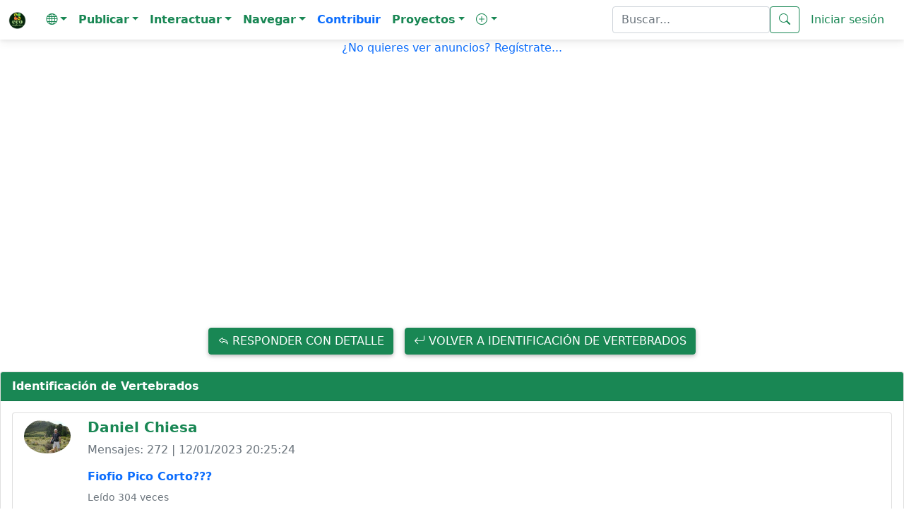

--- FILE ---
content_type: text/html; charset=iso-8859-1
request_url: https://ecoregistros.org/site/foromensaje.php?id=73061&ultima=1
body_size: 37092
content:
<!DOCTYPE html>
<html lang="es">
<head>
	<title>EcoRegistros - Registros Ecol&oacute;gicos de la Comunidad</title>
    <meta http-equiv="Content-Type" content="text/html; charset=iso-8859-1">
    <meta name="viewport" content="width=device-width, initial-scale=1, shrink-to-fit=no" />
    <meta http-equiv="x-ua-compatible" content="ie=edge" />
	<meta name="google-site-verification" content="5c-7oUDHxCs5VLJcXW06RvRfpeAbTBIYPx75anzkhQQ" />
		    <link rel="stylesheet" href="https://use.fontawesome.com/releases/v5.11.2/css/all.css" />
    <link rel="stylesheet" href="https://fonts.googleapis.com/css2?family=Roboto:wght@300;400;500;700&display=swap" />
    <link rel="stylesheet" href="../site/configs/mdb/css/mdb.min.css" />
    <link rel="stylesheet" href="../site/configs/mdb/css/style.css" />
	
	<link href="../site/configs/bootstrap-5.0.2-dist/css/bootstrap.min.css" rel="stylesheet">
	<link rel="stylesheet" href="../site/images/bootstrap-icons-1.13.1/bootstrap-icons.min.css">

	
	<link rel="apple-touch-icon" sizes="180x180" href="/apple-touch-icon.png">
	<link rel="icon" type="image/png" sizes="32x32" href="/favicon-32x32.png">
	<link rel="icon" type="image/png" sizes="16x16" href="/favicon-16x16.png">
	<link rel="manifest" href="/site.webmanifest">
	<meta name="msapplication-TileColor" content="#da532c">
	<meta name="theme-color" content="#ffffff">
	

	<script language="JavaScript" type="text/JavaScript" src="../site/configs/general.js"></script>
	<script language="JavaScript" type="text/javascript" src="../site/configs/caracteres.js"></script>
	<script language="JavaScript" type="text/javascript" src="../site/configs/jquery/jquery-1.11.3.min.js"></script>
	<link type="text/css" href="../site/configs/jquery/ui/jquery.ui.all.css" rel="stylesheet" />
	<script language="JavaScript" type="text/javascript" src="../site/configs/jquery/ui/jquery.ui.core.js"></script>
	<script language="JavaScript" type="text/javascript" src="../site/configs/jquery/ui/jquery.ui.widget.js"></script>
	<script language="JavaScript" type="text/javascript" src="../site/configs/jquery/ui/jquery.ui.position.js"></script>
	<script language="JavaScript" type="text/javascript" src="../site/configs/jquery/ui/jquery.ui.autocomplete.js"></script>
	<link href="../site/configs/mycss25.css" rel="stylesheet" type="text/css">
	<link rel="stylesheet" href="../site/configs/bootstrap/datepicker/css/bootstrap-datepicker3.min.css">
	<script src="../site/configs/bootstrap/datepicker/js/bootstrap-datepicker.min.js"></script>
	<script src="../site/configs/bootstrap/datepicker/locales/bootstrap-datepicker.es.min.js"></script>
	<script src="../site/configs/bootstrap/datepicker/locales/bootstrap-datepicker.pt-BR.min.js"></script>
	<script language="JavaScript" type="text/javascript" src="../site/configs/jquery/jquery-numeric.js"></script>
	<script language="JavaScript" type="text/javascript" src="../site/configs/social/mysocial2.js"></script>
	<script type="text/javascript" src="../site/configs/jquery/timepicker/jquery.timepicker.js"></script>
	<link rel="stylesheet" type="text/css" href="../site/configs/jquery/timepicker/jquery.timepicker.css" />

	<link type="text/css" href="../site/configs/css_s/CSS7.css"  rel="stylesheet" media="screen" />

	
	<meta property="og:site_name" content="EcoRegistros" />
		<link rel="canonical" href="https://www.ecoregistros.org/site/foromensaje.php?id=73061">
	<meta property="og:title" content="Fiofio Pico Corto???" />
	<meta property="og:description" content="Identificaci&oacute;n de Vertebrados" />
				<meta property="og:image" content="https://www.ecoregistros.org/site/images/dataimages/2023/01/18/521543/id.JPG" />
			<meta property="og:url" content="https://www.ecoregistros.org/site/foromensaje.php?id=73061"/>
	<meta property="og:type" content="website" />
		
	
	<link rel="alternate" hreflang="es" href="https://www.ecoregistros.org/site/foromensaje.php?id=73061&ultima=1">
<link rel="alternate" hreflang="en" href="https://www.ecoregistros.org/site_en/foromensaje.php?id=73061&ultima=1">
<link rel="alternate" hreflang="pt" href="https://www.ecoregistros.org/site_br/foromensaje.php?id=73061&ultima=1">
<link rel="alternate" hreflang="x-default" href="https://www.ecoregistros.org/site/foromensaje.php?id=73061&ultima=1">
	
			
	
<style>
.callout {
  padding: 20px;
  margin: 20px 0;
  border: 1px solid #ccc;
  border-left-width: 5px;
  border-left-color: #20AE6A;
  border-radius: 3px;
}

.callout h4 {
  margin-top: 0;
  margin-bottom: 5px;
  color: #20AE6A;
}

.callout p:last-child {
  margin-bottom: 0;
}

.callout code {
  border-radius: 3px;
}

/* Esto reemplaza el & + .bs-callout */
.callout + .bs-callout {
  margin-top: -5px;
}
</style>
<style>

.form-check-input:checked[type=checkbox] {
    background-image: none !important;
}
</style>


<script src='https://secure.trust-provider.com/trustlogo/javascript/trustlogo.js' type='text/javascript'></script>

</head>
<body>
<!-- Google tag (gtag.js) -->
<script async src="https://www.googletagmanager.com/gtag/js?id=G-ZLV2NWV44V"></script>
<script>
  
  window.dataLayer = window.dataLayer || [];
  function gtag(){dataLayer.push(arguments);}
  gtag('js', new Date());

  gtag('config', 'G-ZLV2NWV44V');
  
</script>
<script src="../site/configs/bootstrap-5.0.2-dist/js/bootstrap.bundle.min.js"></script>

<nav class="navbar navbar-expand-lg navbar-light " style="background-color: #FFFFFF;" >
  <div class="container-fluid">
        <a class="navbar-brand" href="../site/index.php">
			<img src="../site/images/design2024/logo.png" alt="EcoRegistros" width="25" height="25" class="d-inline-block align-text-top">
		</a>
   <button class="navbar-toggler" type="button" data-bs-toggle="collapse" data-bs-target="#navbarText" aria-controls="navbarText" aria-expanded="false" aria-label="Toggle navigation">
      <span class="navbar-toggler-icon"></span>
    </button>
   <div class="collapse navbar-collapse" id="navbarText">
      <ul class="navbar-nav me-auto mb-2 mb-lg-0">
        <li class="nav-item dropdown">
          <a class="nav-link dropdown-toggle text-success" role="button" data-bs-toggle="dropdown" aria-expanded="false"><i class="bi bi-globe"></i><span class="caret"></span></a>
          <ul class="dropdown-menu">
            <li><a class="dropdown-item text-success" href="javascript:document.getElementById('hdIdioma').value='1';document.getElementById('formHeader').submit();">Espa&ntilde;ol</a></li>
            <li><a class="dropdown-item text-success" href="javascript:document.getElementById('hdIdioma').value='2';document.getElementById('formHeader').submit();">English</a></li>
            <li><a class="dropdown-item text-success" href="javascript:document.getElementById('hdIdioma').value='3';document.getElementById('formHeader').submit();">Português</a></li>
			<form name="formHeader" id="formHeader" method="POST" action="">
				<input type="hidden" name="hdIdioma" id="hdIdioma" value="0">
			</form>
          </ul>
        </li>
		<li class="nav-item dropdown">
          <a class="nav-link dropdown-toggle text-success" role="button" data-bs-toggle="dropdown" aria-expanded="false"><b>Publicar</b><span class="caret"></span></a>
          <ul class="dropdown-menu" aria-labelledby="navbarScrollingDropdown">
			<li><a class="dropdown-item text-success" href="../site/foro.php"><i class="bi bi-envelope"></i>&nbsp;Mensaje en el Foro</a></li>
            <li><a class="dropdown-item text-success" href="../site/publicarfoto.php"><i class="bi bi-camera"></i>&nbsp;Publicar Registro con Fotograf&iacute;a</a></li>
            <li><a class="dropdown-item text-success" href="../site/publicarfilmacion.php"><i class="bi bi-camera-video"></i>&nbsp;Publicar Registro con Filmaci&oacute;n</a></li>
            <li><a class="dropdown-item text-success" href="../site/publicaraudio.php"><i class="bi bi-volume-up"></i>&nbsp;Publicar Registro con Audio</a></li>
            <li><a class="dropdown-item text-success" href="../site/publicarregistro.php"><i class="bi bi-file-earmark-text"></i>&nbsp;Publicar solo Registro</a></li>
            <li><a class="dropdown-item text-success" href="../site/publicartanda.php"><i class="bi bi-list"></i>&nbsp;Publicar Registros por tanda</a></li>
            <li><a class="dropdown-item text-success" href="../site/publicarlista.php"><i class="bi bi-list-check"></i>&nbsp;Publicar Lista de Registros</a></li>
			<li><a class="dropdown-item text-success" href="../site/publicarplanilla.php"><i class="bi bi-journal-check"></i>&nbsp;Publicar Planilla de Registros</a></li>
			<li><a class="dropdown-item text-success" href="../site/solicitudaltasp.php"><i class="bi bi-plus-square"></i>&nbsp;Solicitar alta de especie / ficha</a></li>
          </ul>
        </li>
		<li class="nav-item dropdown">
          <a class="nav-link dropdown-toggle text-success" role="button" data-bs-toggle="dropdown" aria-expanded="false"><b>Interactuar</b><span class="caret"></span></a>
          <ul class="dropdown-menu" aria-labelledby="navbarScrollingDropdown">
            <li><a class="dropdown-item text-success" href="../site/eventos.php"><i class="bi bi-camera"></i>&nbsp;Birding Challenge</a></li>
            <li><a class="dropdown-item text-success" href="../site/ERIA.php"><i class="bi bi-cpu"></i>&nbsp;&Eacute;RIA - Asistente IA de EcoRegistros</a></li>
            <li><a class="dropdown-item text-success" href="../site/vermas.php"><i class="bi bi-binoculars"></i>&nbsp;&Uacute;ltimos registros publicados</a></li>
            <li><a class="dropdown-item text-success" href="../site/checklists.php"><i class="bi bi-card-checklist"></i>&nbsp;&Uacute;ltimos checklists</a></li>
			<li><a class="dropdown-item text-success" href="../site/sinid.php"><i class="bi bi-question-square"></i>&nbsp;Fotograf&iacute;as sin identificaci&oacute;n</a></li>
			<li><a class="dropdown-item text-success" href="../site/foro.php"><i class="bi bi-people"></i>&nbsp;FORO de discusiones</a></li>
            <li><a class="dropdown-item text-success" href="../site/bigyear.php"><i class="bi bi-bootstrap-fill"></i>&nbsp;BIG YEAR</a></li>
            <li><a class="dropdown-item text-success" href="../site/lifers_ranking.php"><i class="bi bi-bar-chart-line"></i>&nbsp;LIFER's</a></li>
            <li><a class="dropdown-item text-success" href="../site/whatsapp.php"><i class="bi bi-whatsapp"></i>&nbsp;Grupo de Whatsapp</a></li>
            <li><a class="dropdown-item text-success" href="../site/contactenos.php"><i class="bi bi-pencil-square"></i>&nbsp;Cont&aacute;ctenos</a></li>
         </ul>
        </li>
		<li class="nav-item dropdown">
          <a class="nav-link dropdown-toggle text-success" role="button" data-bs-toggle="dropdown" aria-expanded="false"><b>Navegar</b><span class="caret"></span></a>
          <ul class="dropdown-menu" aria-labelledby="navbarScrollingDropdown">
            <li><a class="dropdown-item text-success" href="../site/comunicaciones.php"><i class="bi bi-newspaper"></i>&nbsp;EcoRegistros Comunicaciones</a></li>
			<li><a class="dropdown-item text-success" href="../site/APP.php"><i class="bi bi-phone"></i>&nbsp;APP</a></li>
			<li><a class="dropdown-item text-success" href="../site/revista.php"><i class="bi bi-journal-bookmark"></i>&nbsp;EcoRegistros Revista</a></li>
			<li><a class="dropdown-item text-success" href="../site/biblioteca.php"><i class="bi bi-book"></i>&nbsp;Biblioteca</a></li>
			<li><a class="dropdown-item text-success" href="../site/paises.php"><i class="bi bi-flag"></i>&nbsp;Pa&iacute;ses</a></li>
			<li><a class="dropdown-item text-success" href="../site/comparador_especies.php"><i class="bi bi-tree"></i>&nbsp;Comparador de especies</a></li>
			<li><a class="dropdown-item text-success" href="../site/extintos.php"><i class="bi bi-x-circle"></i>&nbsp;Extintos</a></li>
			<li><a class="dropdown-item text-success" href="../site/zonas.php"><i class="bi bi-globe"></i>&nbsp;Zonas</a></li>
			<li><a class="dropdown-item text-success" href="../site/listasgeograficas.php"><i class="bi bi-map"></i>&nbsp;Listas geogr&aacute;ficas</a></li>
			<li><a class="dropdown-item text-success" href="../site/migraciones.php"><i class="bi bi-arrow-repeat"></i>&nbsp;Migraciones</a></li>
			<li><a class="dropdown-item text-success" href="../site/marinasyplayeras.php"><i class="bi bi-water"></i>&nbsp;Marinas y playeras</a></li>
			<li><a class="dropdown-item text-success" href="../site/rapaces.php"><i class="bi bi-binoculars"></i>&nbsp;Rapaces</a></li>
          </ul>
        </li>
		<a class="nav-link text-primary" href="../site/contribuir.php"><b>Contribuir</b></a>
		<li class="nav-item dropdown">
          <a class="nav-link dropdown-toggle text-success" role="button" data-bs-toggle="dropdown" aria-expanded="false"><b>Proyectos</b><span class="caret"></span></a>
          <ul class="dropdown-menu" aria-labelledby="navbarScrollingDropdown">
            <li><a class="dropdown-item text-success" href="../site/proyecto.php?id=1">Proyecto Reserva Costera Lober&iacute;a</a></li>
          </ul>
        </li>
		<li class="nav-item dropdown">
          <a class="nav-link dropdown-toggle text-success" role="button" data-bs-toggle="dropdown" aria-expanded="false"><b><i class="bi bi-plus-circle"></i></b><span class="caret"></span></a>
          <ul class="dropdown-menu" aria-labelledby="navbarScrollingDropdown">
            <li><a class="dropdown-item text-success" href="../site/faqs.php">Ayuda</a></li>
            <li><a class="dropdown-item text-success" href="../site/terminosycondiciones.php">T&eacute;rminos y Condiciones</a></li>
            <li><a class="dropdown-item text-success" href="../site/quienessomos.php">Qui&eacute;nes somos</a></li>
            <li><a class="dropdown-item text-success" href="../site/usuarios.php">Usuarios registrados</a></li>
            <li><a class="dropdown-item text-success" href="../site/taxonomia.php">Taxonom&iacute;a Aves</a></li>
            <li><a class="dropdown-item text-success" href="../site/taxonomiamamiferos.php">Taxonom&iacute;a Mam&iacute;feros</a></li>
            <li><a class="dropdown-item text-success" href="../site/nombresvulgares.php">Nombres vulgares</a></li>
            <li><a class="dropdown-item text-success" href="../site/documentales.php">Documentales y tutoriales</a></li>
            <li><a class="dropdown-item text-success" href="../site/citar.php">Citar</a></li>
            <li><a class="dropdown-item text-success" href="../site/estadisticas.php">Datos estad&iacute;sticos</a></li>
            <li><a class="dropdown-item text-success" href="../site/filosofiadelsitio.php">Filosof&iacute;a del sitio</a></li>
            
          </ul>
        </li>
      </ul>
	  	  <form class="d-flex" name="formBuscar" id="formBuscar" method="GET" action="../site/busqueda.php" accept-charset="utf-8">
		<input type="search" name="criterio" id="criterio" class="form-control text-success" value=""  placeholder="Buscar..." aria-label="Buscar..." />
        <button class="btn btn-outline-success" type="submit"><i class="bi bi-search"></i></button>
		<script type="text/javascript">
		$(function() {
			$("#criterio").autocomplete({
				source: "../site/getpalabrasclaves.php",
				minLength: 5,
				select: function(event, ui) {
					ui.item.value = acentos2(ui.item.value);
					document.getElementById('criterio').value = ui.item.value;
					document.getElementById('formBuscar').submit();
				},
				focus: function(event, ui) {
					ui.item.value = acentos2(ui.item.value);
				}
			});
		});
		</script>
	  </form>
	  	  	  <a class="nav-link text-success" href="../site/login.php">Iniciar sesi&oacute;n</a>
	      </div>
  </div>
</nav>



<script async src="https://pagead2.googlesyndication.com/pagead/js/adsbygoogle.js?client=ca-pub-9066705686900931"
     crossorigin="anonymous"></script>
<p align="center"><a href="../site/login.php" class="text-primary">¿No quieres ver anuncios? Reg&iacute;strate...</a></p>
<p align="center">
		<br>
	<script async src="https://pagead2.googlesyndication.com/pagead/js/adsbygoogle.js?client=ca-pub-9066705686900931"
     crossorigin="anonymous"></script>
	<!-- AdsHeaderForoMensaje1_es -->
	<ins class="adsbygoogle"
		 style="display:block"
		 data-ad-client="ca-pub-9066705686900931"
		 data-ad-slot="4548772605"
		 data-ad-format="auto"
		 data-full-width-responsive="true"></ins>
	<script>
		 (adsbygoogle = window.adsbygoogle || []).push({});
	</script>
	
	</p>


<form name="form1" method="POST">
    <br><br>
    <div class="d-flex justify-content-center mb-4">
        <div class="mx-2">
            <a href="foromensajenuevo.php?id=4&idmsg=73061" class="btn btn-success">
                <i class="bi bi-reply"></i>&nbsp;Responder con detalle
            </a>
        </div>
        <div class="mx-2">
            <a href="foromensajes.php?id=4" class="btn btn-success">
                <i class="bi bi-arrow-return-left"></i>&nbsp;Volver a Identificación de Vertebrados
            </a>
        </div>
    </div>

    <div class="card shadow-sm mb-4">
        <div class="card-header bg-success text-white">
            <b>Identificación de Vertebrados</b>
        </div>
        <div class="card-body">
		
			<style>
			@media (max-width: 767px) {
				.list-group-item .row {
					display: block;
				}
				.list-group-item .col-12.col-md-2 {
					text-align: center;
					margin-bottom: 10px;
				}
				.list-group-item .col-12.col-md-10 {
					text-align: center;
					padding-left: 0;
					padding-right: 0;
				}
				.list-group-item h5, .list-group-item .text-muted {
					text-align: center;
				}
				.list-group-item .border-top {
					border-top: none;
					text-align: left;
					margin-left: 10px;
					margin-right: 10px;
			   }
			}
			@media (min-width: 768px) {
				.list-group-item .row {
					display: flex;
					flex-direction: row;
				}
				.list-group-item .col-12.col-md-2 {
					text-align: left;
					max-width: 90px;
					width: 90px;
				}
			}
			</style>
			
            <div class="list-group">
									
					<div class="list-group-item bg-white">
						<div class="row">
							<div class="col-12 col-md-2 text-center">
								<a href="../DanielChiesa">
									<img src="../site/images/albumes/778/vacaciones-2013-en-sierra-de-la-ventana-236469470.JPG" class="img-fluid rounded-circle" width="70" alt="Avatar">
								</a>
							</div>

							<div class="col-12 col-md-10">
								<h5><a href="../DanielChiesa" class="text-decoration-none text-success"><b>Daniel Chiesa</b></a></h5>
								<p class="mb-1 text-muted">Mensajes: 272 | 12/01/2023 20:25:24</p>
																
																	<h6 class="mt-3 text-primary"><b>Fiofio Pico Corto???</b></h6>
									<p class="text-muted mb-0"><small>Leído 304 veces</small></p>
									<p class="text-muted mb-0"><small>
																			<i class="bi bi-envelope-fill" style="color:#DADE38"></i>&nbsp;<span class="ms-2 text-muted">1 respuesta
																		</small></p>
																
								<div class="border-top mt-3 pt-3">
									<p><p>Hola, lo registr&eacute; ayer, cerca de Bah&iacute;a Blanca. Parece un Elania parvirostris, pero estos bichos son muy parecidos. S&iacute; me ayudan con la Identidad. Gracias.</p>
</p>
									
																			<div class="row g-2">
																																		<div class="col-12 col-sm-6 col-md-4 col-lg-3">
													<a href="#" data-bs-toggle="modal" data-bs-target="#fotoModal" data-bs-imgsrc="../site/images/dataimages/2023/01/18/521543/id.JPG" class="d-block">
														<img src="../site/images/dataimages/2023/01/18/521543/id.JPG" class="img-fluid rounded" alt="Imagen del mensaje">
													</a>
													<p class="mt-2 text-muted">
														1) <b>Aves</b>
																													 -  <font color="#0000FF">Identificado</font>
															&nbsp;&nbsp;&nbsp;<i class="bi bi-arrow-right-short"></i>&nbsp;Foto publicada como 
															<b>Fiofío Pico Corto (<i>Elaenia parvirostris</i>)</b> en 
															<a href="../site_en/imagen.php?id=521543" target="_blank">Ficha de la Especie</a>
																											</p>
												</div>
																					</div>
																										</div>
							</div>
						</div>
					</div>
									
					<div class="list-group-item bg-light">
						<div class="row">
							<div class="col-12 col-md-2 text-center">
								<a href="../DanielChiesa">
									<img src="../site/images/albumes/778/vacaciones-2013-en-sierra-de-la-ventana-236469470.JPG" class="img-fluid rounded-circle" width="70" alt="Avatar">
								</a>
							</div>

							<div class="col-12 col-md-10">
								<h5><a href="../DanielChiesa" class="text-decoration-none text-success"><b>Daniel Chiesa</b></a></h5>
								<p class="mb-1 text-muted">Mensajes: 272 | 18/01/2023 12:20:21</p>
																
																
								<div class="border-top mt-3 pt-3">
									<p><p>Fiofio Pico corto (Elaenia parvirostris).</p>
</p>
									
																										</div>
							</div>
						</div>
					</div>
							</div>

			<div id="divcomentarios"></div>
            
			
        </div>
    </div>

    <div class="container">
        <div id="lblMensaje" class="alert alert-info" role="alert" style="display:none"></div>

        <div class="mb-3 mt-4 p-3 border rounded-3 shadow-sm" style="background-color: #f8f9fa; border-left: 5px solid #28a745;">
            <div class="form-label fs-5 text-success mb-3"><b>Agregar respuesta rápida:</b></div>
            
			
			<div class="toolbar mb-3">
				<button type="button" class="btn btn-success mb-2" onclick="document.execCommand('bold')"><strong>B</strong></button>
				<button type="button" class="btn btn-success mb-2" onclick="document.execCommand('italic')"><em>I</em></button>
				<button type="button" class="btn btn-success mb-2" onclick="document.execCommand('underline')"><u>U</u></button>
				<button type="button" class="btn btn-success mb-2" onclick="document.execCommand('insertUnorderedList')">• Lista</button>
				<button type="button" class="btn btn-success mb-2" onclick="document.execCommand('insertOrderedList')">1. Lista</button>
				<button type="button" class="btn btn-success mb-2" onclick="insertarEnlace()"><i class="bi bi-link"></i></button>
				<button type="button" class="btn btn-success mb-2" onclick="insertarImagen(event)"><i class="bi bi-image"></i></button>
			</div>
			<div contenteditable="true" id="txtcomentario" name="txtcomentario" class="form-control mb-3" style="min-height: 200px; border: 1px solid #ccc; position: relative;"></div>
			<div class="image-settings" id="image-settings" style="display: none;">
				<h5>Configurar Imagen</h5>
				<label for="image-width">Ancho:</label>
				<input type="text" class="form-control" id="image-width" placeholder="Ej. 200px o 50%">
				<label for="image-height">Alto:</label>
				<input type="text" class="form-control" id="image-height" placeholder="Ej. 200px o 50%">
				<label for="image-alt">Texto alternativo (alt):</label>
				<input type="text" class="form-control" id="image-alt" placeholder="Descripción de la imagen">
				<button type="button" class="btn btn-success mt-3" onclick="insertarImagenConConfiguracion()">Insertar Imagen</button>
			</div>
			<script>
				function insertarEnlace() {
					var url = prompt("Introduce la URL del enlace:");
					if (url === null) return;
					var regex = /^(https?:\/\/)([\w-]+\.)+[\w-]+(\/[\w- ./?%&=]*)?$/;
					if (url && regex.test(url)) {
						document.execCommand('createLink', false, url);
					} else {
						alert("La URL ingresada no es válida. Asegúrate de incluir 'http://' o 'https://' en la URL.");
					}
				}

				function insertarImagen(event) {
					event.preventDefault(); 
					
					var imagenUrl = prompt("Introduce la URL de la imagen:");
					if (imagenUrl === null) return;
					var regex = /\.(jpeg|jpg|gif|png|bmp|svg)$/i;
					if (imagenUrl && regex.test(imagenUrl)) {
						document.getElementById("image-settings").style.display = "block";
						window.imagenUrl = imagenUrl;
					} else {
						alert("Por favor, ingresa una URL válida de imagen (debe terminar en .jpg, .png, .gif, etc.).");
					}
				}

				function insertarImagenConConfiguracion() {
					var width = document.getElementById("image-width").value;
					var height = document.getElementById("image-height").value;
					var altText = document.getElementById("image-alt").value;

					if (window.imagenUrl) {
						var img = new Image();
						img.onload = function() {
							var imgTag = document.createElement("img");
							imgTag.src = window.imagenUrl;
							imgTag.alt = altText || "Imagen insertada";
							imgTag.style.maxWidth = "100%";
							imgTag.style.height = "auto";
							imgTag.style.marginTop = "10px";

							if (width) imgTag.style.width = width;
							if (height) imgTag.style.height = height;

							var txtcomentario = document.getElementById('txtcomentario');
							txtcomentario.appendChild(imgTag);

							document.getElementById("image-settings").style.display = "none";
						};
						img.onerror = function() {
							alert("La URL ingresada no corresponde a una imagen válida.");
						};
						img.src = window.imagenUrl;
					} else {
						alert("Por favor, ingresa una URL de imagen válida.");
					}
				}
			</script>
			
			
            <button id="btnenviar" type="button" class="btn btn-success mt-2 w-100 py-2" onclick="agregarComentario()" style="font-size: 16px; transition: background-color 0.3s ease;">Comentar</button>
        </div>
        
    </div>
</form>


<style>
.modal-dialog.modal-fullscreen {
  max-width: 100%;
  width: 100%;
  height: 100%;
  margin: 0;
}

.modal-content {
  height: 100%;
  border-radius: 0;
}

.modal-body {
  padding: 0; /* Eliminar el padding que pueda interferir */
  height: calc(100% - 56px); /* Resta el alto del header (56px) */
  display: flex;
  justify-content: center;
  align-items: center;
}

.modal-body img {
  max-width: 100%;
  max-height: 100%;
  object-fit: contain; /* Asegura que la imagen se ajuste correctamente */
}
</style>

<div class="modal fade" id="fotoModal" tabindex="-1" aria-labelledby="fotoModalLabel" aria-hidden="true">
  <div class="modal-dialog modal-dialog-centered modal-fullscreen">
    <div class="modal-content">
      <div class="modal-header">
        <h5 class="modal-title" id="fotoModalLabel">Fiofio Pico Corto???</h5>
        <button type="button" class="btn-close" data-bs-dismiss="modal" aria-label="Close"></button>
      </div>
      <div class="modal-body d-flex justify-content-center align-items-center">
        <img id="modalImagen" src="" class="img-fluid" alt="Imagen">
      </div>
    </div>
  </div>
</div>






<script language="javascript" type="text/javascript">

function agregarComentario () {
  var txtcomentario = document.getElementById('txtcomentario');
  if (txtcomentario.innerHTML == '') {
	alert('Por favor, ingresa un comentario.');
	return;
  }

  var lblMensaje = document.getElementById('lblMensaje');
  lblMensaje.style.display = '';
  lblMensaje.innerHTML = '<div class="text-center"><div class="spinner-border text-success" role="status"><span class="visually-hidden">Cargando...</span></div><br><br>Enviando comentario...</div>';
  document.getElementById('btnenviar').disabled = true;

  function getMessageResponse(dato) {
    var lblMensaje = document.getElementById('lblMensaje');
    if (dato.status == 'OK') {
      // Cambiar el color del alert a success
      lblMensaje.className = 'alert alert-info';
      
      var divcomentarios = document.getElementById('divcomentarios');
      var fecha = new Date();
      var laFecha = padleft(fecha.getDate(), '0', 2) + '/' + padleft((fecha.getMonth() + 1), '0', 2) + '/' + fecha.getFullYear() + ' ' + padleft(fecha.getHours(), '0', 2) + ':' + padleft(fecha.getMinutes(), '0', 2);
      
      var comentario = txtcomentario.innerHTML.replace(/[\n]/g, '<br />');
      
      // HTML que se insertará, con el diseño del hilo de mensajes
      var trAgregar = "";
      trAgregar += "<div class='list-group-item bg-white'>";
      trAgregar += "  <div class='d-flex align-items-start'>";
      trAgregar += "    <div class='me-3'>";
	  
      trAgregar += "      <a href='../'>";
      trAgregar += "        <img src='../site/images/foro/autor.png' class='img-fluid rounded-circle' width='70' alt='Avatar'>";
	  trAgregar += "      </a>";
      trAgregar += "    </div>";
      trAgregar += "    <div class='w-100'>";
      trAgregar += "      <h5><a href='../' class='text-decoration-none text-success'><b></b></a></h5>";
	  
      trAgregar += "      <p class='mb-1 text-muted'>" + laFecha + "</p>";
      trAgregar += "      <div class='border-top mt-3 pt-3'>";
      trAgregar += "        <p>" + comentario + "</p>";
      trAgregar += "      </div>";
      trAgregar += "    </div>";
      trAgregar += "  </div>";
      trAgregar += "</div>";

      // Limpiar el campo de texto
      txtcomentario.innerHTML = '';
      
      // Insertar el nuevo comentario en el hilo
      divcomentarios.innerHTML += trAgregar;
      lblMensaje.style.display = 'none';
    } else if (dato.status == 'nosesion') {
      location.href = "../site/login.php";
    } else {
      lblMensaje.className = 'alert alert-danger';
      lblMensaje.innerHTML = "Ha ocurrido un error enviando el mensaje, por favor intentalo nuevamente refrescando la página.";
    }

    document.getElementById('btnenviar').disabled = false;
  }

  // Los emoticones son UNICODE, por POST se convierten automáticamente a entidad HTML pero por AJAX tira error de encoding, por lo que antes los convertí manualmente a HTML
  String.prototype.toHtmlEntities = function() {
    return this.replace(/./ugm, s => s.match(/[a-z0-9\s]+/i) ? s : "&#" + s.codePointAt(0) + ";");
  };

  var pars = 'identidad=73061&idtipo=6&idforo=4';
  pars += '&mensaje=' + escape(txtcomentario.innerHTML);
  
  $.ajax({
    type: "POST",
    url: "social_comentario.php",
    async: true,
    data: pars,
    dataType: "json",
    cache: false,
    success: getMessageResponse,
    error: function (data, status, e) {
      // alert('Error: ' + data + ' - ' + status + ' - ' + e);
    }
  });
}



function padleft(val, ch, num) {
  var re = new RegExp(".{" + num + "}$");
  var pad = "";
  if (!ch) ch = " ";
  do  {
    pad += ch;
  } while(pad.length < num);
  return re.exec(pad + val)[0];
  return val;
}
</script>

<script>
    const modal = document.getElementById('fotoModal');
    const modalImg = document.getElementById('modalImagen');

    modal.addEventListener('show.bs.modal', function (event) {
        const button = event.relatedTarget; // El botón que abrió el modal
        const imgSrc = button.getAttribute('data-bs-imgsrc'); // Obtener la imagen que se pasó como atributo
        modalImg.src = imgSrc; // Actualizar la imagen del modal
    });
</script>

</form>

<script>
function toggleWindow(sWindow)
{
	if (document.getElementById(sWindow).style.display == 'none') {
		document.getElementById(sWindow).style.display = '';
		sWin = sWindow + "_option";
		//Esta es porque "document.images(sWin).src = 'images/foro/cerrar.gif';" no anda en Mozilla
		document.getElementById(sWin).src = 'images/foro/cerrar.gif';
		document.getElementById(sWin).src = 'images/foro/cerrar.gif';
		document.getElementById(sWin).alt = 'Cierra esta ventana';
	}
	else {
		document.getElementById(sWindow).style.display = 'none';
		sWin = sWindow + "_option";
		document.getElementById(sWin).src = 'images/foro/maximizar.gif';
		document.getElementById(sWin).src = 'images/foro/maximizar.gif';
		document.getElementById(sWin).alt = 'Abre esta ventna';
	}
}
function CambiarImagen(numero, idimagen){
	var preview = document.getElementById('cont_imag' + numero);
	preview.style.display='none';

	$.ajax({
		type: "POST",
		url: "borrarpublicar.php?fuente=foro&numero=" + numero + "&idimagen=" + idimagen,
		async: false,
		dataType: "json",
		cache:  false
	});
	
}
</script>


<script type="application/ld+json">
{
  "@context": "https://schema.org",
  "@type": "DiscussionForumPosting",
  "@id": "https://www.ecoregistros.org/site/foromensaje.php?id=73061",
  "url": "https://www.ecoregistros.org/site/foromensaje.php?id=73061",

  "headline": "Fiofio Pico Corto???",
  "text": "Hola, lo registr&amp;eacute; ayer, cerca de Bah&amp;iacute;a Blanca. Parece un Elania parvirostris, pero estos bichos son muy parecidos. S&amp;iacute; me ayudan con la Identidad. Gracias.
",
  "datePublished": "2023-01-12T20:25:24-03:00",

  "author": {
    "@type": "Person",
    "name": "Daniel Chiesa",
    "url": "https://www.ecoregistros.org/DanielChiesa"
  },

  "interactionStatistic": {
    "@type": "InteractionCounter",
    "interactionType": "https://schema.org/ViewAction",
    "userInteractionCount": 304
  },

  "commentCount": 1,

  "comment": [
        {
      "@type": "Comment",
      "author": {
        "@type": "Person",
        "name": "Daniel Chiesa",
        "url": "https://www.ecoregistros.org/DanielChiesa"
      },
      "datePublished": "2023-01-18T12:20:21-03:00",
      "text": "Fiofio Pico corto (Elaenia parvirostris).
"
    }      ],

  "discussionUrl": "https://www.ecoregistros.org/site/foromensaje.php?id=73061",

  "publisher": {
    "@type": "Organization",
    "name": "EcoRegistros",
    "url": "https://www.ecoregistros.org",
    "logo": {
      "@type": "ImageObject",
      "url": "https://www.ecoregistros.org/site/images/logo.png"
    }
  }
}
</script>


<br><br>
<p align="center">
	<script async src="https://pagead2.googlesyndication.com/pagead/js/adsbygoogle.js?client=ca-pub-9066705686900931"
     crossorigin="anonymous"></script>
	<!-- AdsFooter1 -->
	<ins class="adsbygoogle"
		 style="display:block"
		 data-ad-client="ca-pub-9066705686900931"
		 data-ad-slot="9195828150"
		 data-ad-format="auto"
		 data-full-width-responsive="true"></ins>
	<script>
		 (adsbygoogle = window.adsbygoogle || []).push({});
	</script>
	<br>
	<script async src="https://pagead2.googlesyndication.com/pagead/js/adsbygoogle.js?client=ca-pub-9066705686900931"
     crossorigin="anonymous"></script>
	<!-- AdsFooter2 -->
	<ins class="adsbygoogle"
		 style="display:block"
		 data-ad-client="ca-pub-9066705686900931"
		 data-ad-slot="6569664815"
		 data-ad-format="auto"
		 data-full-width-responsive="true"></ins>
	<script>
		 (adsbygoogle = window.adsbygoogle || []).push({});
	</script>
	<br>
	<script async src="https://pagead2.googlesyndication.com/pagead/js/adsbygoogle.js?client=ca-pub-9066705686900931"
     crossorigin="anonymous"></script>
	<!-- AdsFooter3 -->
	<ins class="adsbygoogle"
		 style="display:block"
		 data-ad-client="ca-pub-9066705686900931"
		 data-ad-slot="3285558751"
		 data-ad-format="auto"
		 data-full-width-responsive="true"></ins>
	<script>
		 (adsbygoogle = window.adsbygoogle || []).push({});
	</script>
	<br>
	<script async src="https://pagead2.googlesyndication.com/pagead/js/adsbygoogle.js?client=ca-pub-9066705686900931"
     crossorigin="anonymous"></script>
	<!-- AdsFooter4 -->
	<ins class="adsbygoogle"
		 style="display:block"
		 data-ad-client="ca-pub-9066705686900931"
		 data-ad-slot="4269269689"
		 data-ad-format="auto"
		 data-full-width-responsive="true"></ins>
	<script>
		 (adsbygoogle = window.adsbygoogle || []).push({});
	</script>
	<br>
	<script async src="https://pagead2.googlesyndication.com/pagead/js/adsbygoogle.js?client=ca-pub-9066705686900931"
     crossorigin="anonymous"></script>
	<!-- AdsFooter5 -->
	<ins class="adsbygoogle"
		 style="display:block"
		 data-ad-client="ca-pub-9066705686900931"
		 data-ad-slot="1911200662"
		 data-ad-format="auto"
		 data-full-width-responsive="true"></ins>
	<script>
		 (adsbygoogle = window.adsbygoogle || []).push({});
	</script>
	<br>
	<script async src="https://pagead2.googlesyndication.com/pagead/js/adsbygoogle.js?client=ca-pub-9066705686900931"
     crossorigin="anonymous"></script>
	<!-- AdsFooter6 -->
	<ins class="adsbygoogle"
		 style="display:block"
		 data-ad-client="ca-pub-9066705686900931"
		 data-ad-slot="1909332674"
		 data-ad-format="auto"
		 data-full-width-responsive="true"></ins>
	<script>
		 (adsbygoogle = window.adsbygoogle || []).push({});
	</script>
</p>

<div class="card text-dark bg-light">
  <div class="card-body">
	<br>

		<div class="row">
		  <div class="col-sm-4 abs-center">
			<div class=" m-4">
				<a href="//www.birdingtop500.com/"><img src="//www.birdingtop500.com/button.php?u=ecoregistros" alt="Fatbirder's Top 1000 Birding Websites" style="margin-top: 10px;" /></a>
			</div>
		  </div>
		  <div class="col-sm-4 abs-center">
			<div class=" m-2">
				<font size="2pt">
					<p class="text-success text-center">
					EcoRegistros &reg; - Copyright &copy; 2011-2026<br>
					<b>Jorge La Grotteria</b><br>
					Todos los derechos reservados
					</p>
				</font>
			</div>
		  </div>
		  <div class="col-sm-4 abs-center">
			<div class=" m-2">
				<script language="JavaScript" type="text/javascript">TrustLogo("https://micuenta.donweb.com/img/sectigo_positive_lg.png", "CL1", "none");</script>
				<a class="text-success" href="https://donweb.com/es-ar/certificados-ssl" id="comodoTL" title="Certificados SSL" target="_blank">Certificados SSL</a>
			</div>
		  </div>
		</div>
		
	<br>
	</div>
</div>
</body>
</html>

--- FILE ---
content_type: text/html; charset=utf-8
request_url: https://www.google.com/recaptcha/api2/aframe
body_size: 267
content:
<!DOCTYPE HTML><html><head><meta http-equiv="content-type" content="text/html; charset=UTF-8"></head><body><script nonce="5bdW3_jF9gj57Gjcu6GUAw">/** Anti-fraud and anti-abuse applications only. See google.com/recaptcha */ try{var clients={'sodar':'https://pagead2.googlesyndication.com/pagead/sodar?'};window.addEventListener("message",function(a){try{if(a.source===window.parent){var b=JSON.parse(a.data);var c=clients[b['id']];if(c){var d=document.createElement('img');d.src=c+b['params']+'&rc='+(localStorage.getItem("rc::a")?sessionStorage.getItem("rc::b"):"");window.document.body.appendChild(d);sessionStorage.setItem("rc::e",parseInt(sessionStorage.getItem("rc::e")||0)+1);localStorage.setItem("rc::h",'1768837494702');}}}catch(b){}});window.parent.postMessage("_grecaptcha_ready", "*");}catch(b){}</script></body></html>